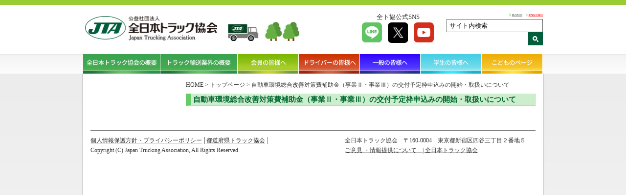

--- FILE ---
content_type: text/html; charset=UTF-8
request_url: https://jta.or.jp/news/%E8%87%AA%E5%8B%95%E8%BB%8A%E7%92%B0%E5%A2%83%E7%B7%8F%E5%90%88%E6%94%B9%E5%96%84%E5%AF%BE%E7%AD%96%E8%B2%BB%E8%A3%9C%E5%8A%A9%E9%87%91%EF%BC%88%E4%BA%8B%E6%A5%AD%E2%85%B1%E3%83%BB%E4%BA%8B%E6%A5%AD-3.html
body_size: 4746
content:
<!DOCTYPE html>
<html lang="ja">
<head>
<!-- Google tag (gtag.js) -->
<script async src="https://www.googletagmanager.com/gtag/js?id=G-JE5HTVPSC8"></script>
<script>
	window.dataLayer = window.dataLayer || [];
	function gtag(){dataLayer.push(arguments);}
	gtag('js', new Date());

	gtag('config', 'G-JE5HTVPSC8');
</script>
<meta charset="UTF-8">
<meta name="viewport" content="width=device-width,initial-scale=1">
<meta name="keywords" content="">
<meta name="description" content="">
<link rel="icon" href="https://jta.or.jp/wp-content/themes/jta_theme/favicon.ico">
<link href="https://jta.or.jp/wp-content/themes/jta_theme/lib/slick-theme.css" rel="stylesheet" media="all" />
<link href="https://jta.or.jp/wp-content/themes/jta_theme/lib/slick.css" rel="stylesheet" media="all" />
<link href="https://jta.or.jp/wp-content/themes/jta_theme/style.min.css?1769081723" rel="stylesheet" media="all" />
<link href="https://jta.or.jp/wp-content/themes/jta_theme/plus.css?1769081723" rel="stylesheet" media="all" />
<link rel="stylesheet" type="text/css" media="print" href="https://jta.or.jp/wp-content/themes/jta_theme/print.css">
<link rel="stylesheet" type="text/css" media="all" href="https://www.jta.or.jp/mail/contact/mfp.statics/mailformpro.css">

<meta name=”robots” content=”noindex”/>
<title>自動車環境総合改善対策費補助金（事業Ⅱ・事業Ⅲ）の交付予定枠申込みの開始・取扱いについて | 全日本トラック協会 | Japan Trucking Association</title>
<meta name='robots' content='max-image-preview:large' />
<link rel='dns-prefetch' href='//s.w.org' />
<link rel='stylesheet' id='wp-block-library-css'  href='https://jta.or.jp/wp-includes/css/dist/block-library/style.min.css?ver=5.8.12' media='all' />
<link rel='stylesheet' id='wp-pagenavi-css'  href='https://jta.or.jp/wp-content/plugins/wp-pagenavi/pagenavi-css.css?ver=2.70' media='all' />
<link rel='stylesheet' id='fancybox-css'  href='https://jta.or.jp/wp-content/plugins/easy-fancybox/fancybox/1.5.4/jquery.fancybox.min.css?ver=5.8.12' media='screen' />
<script src='https://jta.or.jp/wp-includes/js/jquery/jquery.min.js?ver=3.6.0' id='jquery-core-js'></script>
<script src='https://jta.or.jp/wp-includes/js/jquery/jquery-migrate.min.js?ver=3.3.2' id='jquery-migrate-js'></script>
<link rel="https://api.w.org/" href="https://jta.or.jp/wp-json/" /><link rel="alternate" type="application/json" href="https://jta.or.jp/wp-json/wp/v2/posts/19710" /><link rel="canonical" href="https://jta.or.jp/news/%e8%87%aa%e5%8b%95%e8%bb%8a%e7%92%b0%e5%a2%83%e7%b7%8f%e5%90%88%e6%94%b9%e5%96%84%e5%af%be%e7%ad%96%e8%b2%bb%e8%a3%9c%e5%8a%a9%e9%87%91%ef%bc%88%e4%ba%8b%e6%a5%ad%e2%85%b1%e3%83%bb%e4%ba%8b%e6%a5%ad-3.html" />
<link rel='shortlink' href='https://jta.or.jp/?p=19710' />
<link rel="alternate" type="application/json+oembed" href="https://jta.or.jp/wp-json/oembed/1.0/embed?url=https%3A%2F%2Fjta.or.jp%2Fnews%2F%25e8%2587%25aa%25e5%258b%2595%25e8%25bb%258a%25e7%2592%25b0%25e5%25a2%2583%25e7%25b7%258f%25e5%2590%2588%25e6%2594%25b9%25e5%2596%2584%25e5%25af%25be%25e7%25ad%2596%25e8%25b2%25bb%25e8%25a3%259c%25e5%258a%25a9%25e9%2587%2591%25ef%25bc%2588%25e4%25ba%258b%25e6%25a5%25ad%25e2%2585%25b1%25e3%2583%25bb%25e4%25ba%258b%25e6%25a5%25ad-3.html" />
<link rel="alternate" type="text/xml+oembed" href="https://jta.or.jp/wp-json/oembed/1.0/embed?url=https%3A%2F%2Fjta.or.jp%2Fnews%2F%25e8%2587%25aa%25e5%258b%2595%25e8%25bb%258a%25e7%2592%25b0%25e5%25a2%2583%25e7%25b7%258f%25e5%2590%2588%25e6%2594%25b9%25e5%2596%2584%25e5%25af%25be%25e7%25ad%2596%25e8%25b2%25bb%25e8%25a3%259c%25e5%258a%25a9%25e9%2587%2591%25ef%25bc%2588%25e4%25ba%258b%25e6%25a5%25ad%25e2%2585%25b1%25e3%2583%25bb%25e4%25ba%258b%25e6%25a5%25ad-3.html&#038;format=xml" />
<link rel="icon" href="https://jta.or.jp/wp-content/uploads/2021/04/favicon2.png" sizes="32x32" />
<link rel="icon" href="https://jta.or.jp/wp-content/uploads/2021/04/favicon2.png" sizes="192x192" />
<link rel="apple-touch-icon" href="https://jta.or.jp/wp-content/uploads/2021/04/favicon2.png" />
<meta name="msapplication-TileImage" content="https://jta.or.jp/wp-content/uploads/2021/04/favicon2.png" />
		<style id="wp-custom-css">
			.questionnaire input::placeholder {
 font-size: 12px;
}		</style>
		<script type="text/javascript" src="https://jta.or.jp/wp-content/themes/jta_theme/lib/jquery.matchHeight-min.js"></script>
<script type="text/javascript" src="https://jta.or.jp/wp-content/themes/jta_theme/lib/slick.min.js"></script>
<script type="text/javascript" src="https://jta.or.jp/wp-content/themes/jta_theme/lib/jquery.rwdImageMaps.min.js"></script>
<script type="text/javascript" src="https://jta.or.jp/wp-content/themes/jta_theme/lib/slick.js"></script>

<script type="text/javascript" src="https://jta.or.jp/wp-content/themes/jta_theme/lib/common.js?1769081723"></script>


<script>
jQuery(function($) {
$(window).on("resize orientationchange", function (e) {
    var ua = navigator.userAgent;
    if((ua.indexOf('iPhone') > 0) || ua.indexOf('iPod') > 0 || (ua.indexOf('Android') > 0 && ua.indexOf('Mobile') > 0)){
        $('head').prepend('<meta name="viewport" content="width=device-width,initial-scale=1">');
    } else {
        $('head').prepend('<meta name="viewport" content="width=980">');
    }
}).trigger("resize");
});
</script>
</head>

<body data-rsssl=1 class="post-template-default single single-post postid-19710 single-format-standard">
	<div id="wrap">

	<div class="header-wrap">
	  <header id="header" class="clearfix">
	    <div id="logo" class="spnon"><a href="https://jta.or.jp/"><img src="https://jta.or.jp/wp-content/themes/jta_theme/images/common/logo.jpg" alt="全日本トラック協会"></a><img src="https://jta.or.jp/wp-content/themes/jta_theme/images/common/mini_truck.jpg" alt=""></div>
	    <div class="head-right spnon">
        <div class="left">
          <p>全ト協公式SNS</p>
          <ul>
            <li><a href="https://lin.ee/kLi2sHC" target="_blank"><img src="https://jta.or.jp/wp-content/themes/jta_theme/images/common/sns-line.png" alt="LINE"></a></li>
            <li><a href="https://x.com/JapanTrucking" target="_blank"><img src="https://jta.or.jp/wp-content/themes/jta_theme/images/common/sns-tw.png" alt="X"></a></li>
            <li><a href="https://www.youtube.com/@JTAvideo" target="_blank"><img src="https://jta.or.jp/wp-content/themes/jta_theme/images/common/sns-yt.png" alt="Youtube"></a></li>
          </ul>
        </div>
        <div class="right">
          <ul>
            <li><a href="https://jta.or.jp/">HOME</a></li>
            <li><a href="https://jta.or.jp/index/english.html">ENGLISH</a></li>
          </ul>
          <div class="searchbox spnon">
            <form action="https://www.google.com/search" method="get">
              <input type="hidden" name="hl" value="ja">
              <input type="hidden" name="as_sitesearch" value="jta.or.jp">
              <input class="text" type="text" name="q" size="22" onfocus="if (this.value == 'サイト内検索') this.value = '';" onblur="if (this.value == '') this.value = 'サイト内検索';" value="サイト内検索" />
              <input type="submit" name="btn_submit" value="送信" class="btn_submit" />
            </form>
          </div>
        </div>
	    </div>
	  </header>
	  <nav id="navn">
	    <div class="nav-wrap">
	      <ul>
	        <li id="nav01"><a href="https://jta.or.jp/association.html"><img src="https://jta.or.jp/wp-content/themes/jta_theme/images/common/gnav01.png" alt="全日本トラック協会の概要">全日本トラック協会の概要</a></li>
	        <li id="nav02"><a href="https://jta.or.jp/coho.html"><img src="https://jta.or.jp/wp-content/themes/jta_theme/images/common/gnav02.png" alt="トラック輸送業界の概要">トラック輸送業界の概要</a></li>
	        <li id="nav03"><a href="https://jta.or.jp/member.html"><img src="https://jta.or.jp/wp-content/themes/jta_theme/images/common/gnav03.png" alt="会員の皆様へ">会員の皆様へ</a></li>
	        <li id="nav04"><a href="https://jta.or.jp/driver.html"><img src="https://jta.or.jp/wp-content/themes/jta_theme/images/common/gnav04.png" alt="会員の皆様へ">ドライバーの皆様へ</a></li>
	        <li id="nav05"><a href="https://jta.or.jp/ippan.html"><img src="https://jta.or.jp/wp-content/themes/jta_theme/images/common/gnav05.png" alt="一般の皆様へ">一般の皆様へ</a></li>
	        <li id="nav06"><a href="https://jta.or.jp/student.html"><img src="https://jta.or.jp/wp-content/themes/jta_theme/images/common/gnav07.png" alt="学生の皆様へ">学生の皆様へ</a></li>
	        <li id="nav07"><a href="https://jta.or.jp/children.html"><img src="https://jta.or.jp/wp-content/themes/jta_theme/images/common/gnav06.png" alt="こどものページ">こどものページ</a></li>
	      </ul>
	    </div>
	  </nav>
	  <div class="sp sp-nav">
	    <div class="menuFive menu-trigger"></div>
	    <div id="logo"><a href="https://jta.or.jp/"><img src="https://jta.or.jp/wp-content/themes/jta_theme/images/common/logo.jpg" alt="全日本トラック協会"></a></div>
	    <nav class="navigation">
	      <ul>
	        <li><a href="https://jta.or.jp/">TOP</a></li>
	        <li><a href="https://jta.or.jp/association.html">全日本トラック協会の概要</a></li>
	        <li><a href="https://jta.or.jp/coho.html">トラック輸送業界の概要</a></li>
	        <li><a href="https://jta.or.jp/member.html">会員の皆様へ</a></li>
	        <li><a href="https://jta.or.jp/driver.html">ドライバーの皆様へ</a></li>
	        <li><a href="https://jta.or.jp/ippan.html">一般の皆様へ</a></li>
	        <li><a href="https://jta.or.jp/student.html">学生の皆様へ</a></li>
	        <li><a href="https://jta.or.jp/children.html">こどものページ</a></li>
	        <li><a href="https://jta.or.jp/english/index.html" class="fs">ENGLISH</a></li>
	      </ul>
	    </nav>
	    <div class="overlay"></div>
	  </div>
	  <div class="sp sp-search">
	    <div class="inner clearfix">
	    <form action="https://www.google.com/search" method="get">
	      <input type="hidden" name="hl" value="ja">
	      <input type="hidden" name="as_sitesearch" value="jta.or.jp">
	      <input class="text" type="text" name="q" size="22" onfocus="if (this.value == 'サイト内検索') this.value = '';" onblur="if (this.value == '') this.value = 'サイト内検索';" value="サイト内検索" />
	      <input type="submit" name="btn_submit" value="検索" class="btn_submit" />
	    </form>
	    </div>
	  </div>
	<!-- /header-wrap --></div>

  <div class="body-wrap">

  <div class="mainContents clearfix">
 <div class="breadcrumbs sp" typeof="BreadcrumbList">
        <a property="item" typeof="WebPage" title="Go to 全日本トラック協会 | Japan Trucking Association." href="https://jta.or.jp/" class="home" >HOME</a>
      &gt;
                    <span property="itemListElement" typeof="ListItem"><a href="https://jta.or.jp/">トップページ</a></span>
        &gt;
            <span property="itemListElement" typeof="ListItem"><span property="name" class="post post-post current-item">自動車環境総合改善対策費補助金（事業Ⅱ・事業Ⅲ）の交付予定枠申込みの開始・取扱いについて</span></span>
   
 </div>

 
 <div class="main">

   <div class="breadcrumbs spnon" typeof="BreadcrumbList">
            <a property="item" typeof="WebPage" title="Go to 全日本トラック協会 | Japan Trucking Association." href="https://jta.or.jp/" class="home" >HOME</a>
        &gt;
                          <span property="itemListElement" typeof="ListItem"><a href="https://jta.or.jp/">トップページ</a></span>
          &gt;
                <span property="itemListElement" typeof="ListItem"><span property="name" class="post post-post current-item">自動車環境総合改善対策費補助金（事業Ⅱ・事業Ⅲ）の交付予定枠申込みの開始・取扱いについて</span></span>
     
   </div>

   <div class="postbox">
     <h1 class="posttitle">自動車環境総合改善対策費補助金（事業Ⅱ・事業Ⅲ）の交付予定枠申込みの開始・取扱いについて</h1>
     <div class="detailcontent">
            </div>
   </div>
   
 <!-- /main --></div>
 
 <!-- /mainContents --></div>

<footer id="footer" class="clearfix">
  <div class="left">
    <div class="footlink"><a href="https://jta.or.jp/kojin_jyoho.html">個人情報保護方針・プライバシーポリシー</a> <a href="https://jta.or.jp/association/todou.html">都道府県トラック協会</a></div>
  </div>
  <div class="right">
    <p><span>全日本トラック協会</span>　〒160-0004　東京都新宿区四谷三丁目２番地５</p>
    <p><a href="https://jta.or.jp/ippan/maibox.html">ご意見 ・情報提供について　| 全日本トラック協会</a></p>
  </div>
  <div class="copy">Copyright (C) Japan Trucking Association, All Rights Reserved.</div>
</footer>

<!-- /body-wrap --></div>
</div>
<script src='https://jta.or.jp/wp-content/plugins/easy-fancybox/fancybox/1.5.4/jquery.fancybox.min.js?ver=5.8.12' id='jquery-fancybox-js'></script>
<script id='jquery-fancybox-js-after'>
var fb_timeout, fb_opts={'overlayShow':true,'hideOnOverlayClick':true,'showCloseButton':true,'margin':20,'enableEscapeButton':true,'autoScale':true };
if(typeof easy_fancybox_handler==='undefined'){
var easy_fancybox_handler=function(){
jQuery([".nolightbox","a.wp-block-fileesc_html__button","a.pin-it-button","a[href*='pinterest.com\/pin\/create']","a[href*='facebook.com\/share']","a[href*='twitter.com\/share']"].join(',')).addClass('nofancybox');
jQuery('a.fancybox-close').on('click',function(e){e.preventDefault();jQuery.fancybox.close()});
/* IMG */
var fb_IMG_select=jQuery('a[href*=".jpg" i]:not(.nofancybox,li.nofancybox>a),area[href*=".jpg" i]:not(.nofancybox),a[href*=".jpeg" i]:not(.nofancybox,li.nofancybox>a),area[href*=".jpeg" i]:not(.nofancybox),a[href*=".png" i]:not(.nofancybox,li.nofancybox>a),area[href*=".png" i]:not(.nofancybox),a[href*=".webp" i]:not(.nofancybox,li.nofancybox>a),area[href*=".webp" i]:not(.nofancybox),a[href*=".JPG" i]:not(.nofancybox,li.nofancybox>a),area[href*=".JPG" i]:not(.nofancybox)');
fb_IMG_select.addClass('fancybox image').attr('rel','gallery');
jQuery('a.fancybox,area.fancybox,.fancybox>a').each(function(){jQuery(this).fancybox(jQuery.extend(true,{},fb_opts,{'easingIn':'easeOutBack','easingOut':'easeInBack','opacity':false,'hideOnContentClick':false,'titleShow':true,'titlePosition':'over','titleFromAlt':true,'showNavArrows':true,'enableKeyboardNav':true,'cyclic':false}))});
};};
var easy_fancybox_auto=function(){setTimeout(function(){jQuery('a#fancybox-auto,#fancybox-auto>a').first().trigger('click')},1000);};
jQuery(easy_fancybox_handler);jQuery(document).on('post-load',easy_fancybox_handler);
jQuery(easy_fancybox_auto);
</script>
<script src='https://jta.or.jp/wp-includes/js/wp-embed.min.js?ver=5.8.12' id='wp-embed-js'></script>
<script type="text/javascript">
var gaJsHost = (("https:" == document.location.protocol) ? "https://ssl." : "http://www.");
document.write(unescape("%3Cscript src='" + gaJsHost + "google-analytics.com/ga.js' type='text/javascript'%3E%3C/script%3E"));
</script>
<script type="text/javascript">
try {
var pageTracker = _gat._getTracker("UA-8110942-1");
pageTracker._trackPageview();
} catch(err) {}</script>
<script async src="https://s.yimg.jp/images/listing/tool/cv/ytag.js"></script>
<script>
window.yjDataLayer = window.yjDataLayer || [];
function ytag() { yjDataLayer.push(arguments); }
ytag({
  "type":"yjad_retargeting",
  "config":{
    "yahoo_retargeting_id": "EWOEBWHWH8",
    "yahoo_retargeting_label": "",
    "yahoo_retargeting_page_type": "",
    "yahoo_retargeting_items":[
      {item_id: '', category_id: '', price: '', quantity: ''}
    ]
  }
});
</script>
</body>
</html>
